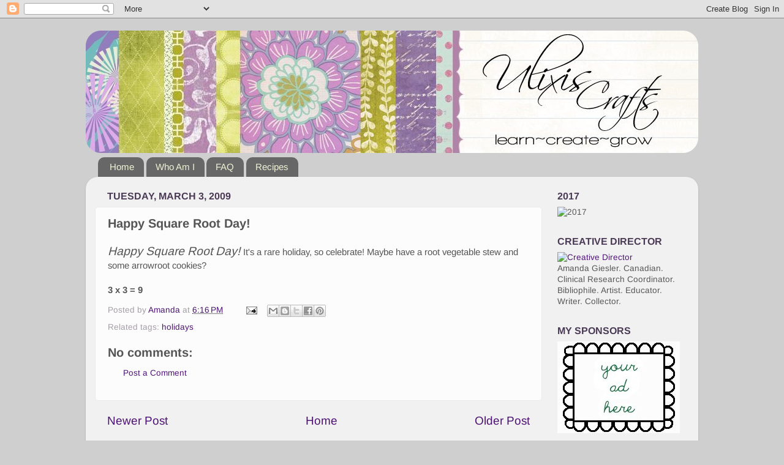

--- FILE ---
content_type: text/html; charset=UTF-8
request_url: https://www.etsy.com/etsy_mini_both.php?item_source=favorites&item_size=thumbnail&item_rows=6&item_columns=2&ref=&user_id=5284374
body_size: 1429
content:
<?xml version="1.0" encoding="utf-8"?><!DOCTYPE HTML PUBLIC "-//W3C//DTD HTML 4.0//EN" "http://www.w3.org/TR/REC-html40/strict.dtd">
<html>

<head>
<script>
function autoIframe(frameId) {
    try {
        frame = parent.document.getElementById("etsy_mini");
        innerDoc = (frame.contentDocument) ? frame.contentDocument : frame.contentWindow.document;
        objToResize = (frame.style) ? frame.style : frame;
        //alert("h" + (innerDoc.body.scrollHeight + 10));
        //alert("w" + (innerDoc.body.scrollWidth + 10));
        objToResize.height = innerDoc.body.scrollHeight + 10;
        objToResize.width = innerDoc.body.scrollWidth + 10;
    } catch(e) {
        //empty; don't mind if iframe resizing doesn't work in some browsers
    }
}
</script>
<META HTTP-EQUIV="CACHE-CONTROL" CONTENT="NO-CACHE">
<LINK rel="SHORTCUT ICON" href="images/favicon.ico">
<link href="styles.css?ver=20090303" rel="stylesheet" type="text/css">
<title>Etsy :: Mini</title>
</head>
<body onload="autoIframe()" style="width:190px;">

<table class="big_n_tall" style="vertical-align:top;">
<tr>
<td style="padding:1px;"><table><tr>
                        </tr><tr>
                                        <td style="padding:3px;"><table class="grey_border" style="width:85; background-color:white;">
                <tr>
                <td style="padding:6px;"><table>
                <tr>
                <td colspan="2"><a target="_blank" href="https://www.etsy.com/listing/163158485/60s-red-orange-mod-cape-coat-belted-s-m&ref="><img src="https://i.etsystatic.com/5161725/r/il/d6730d/505082084/il_75x75.505082084_fv8j.jpg" width="75" height="75" alt="60s red orange MOD cape coat / belted / s / m"/></a></td>
                </tr>
                </table></td>
                </tr>
                </table></td>
                                <td style="padding:3px;"><table class="grey_border" style="width:85; background-color:white;">
                <tr>
                <td style="padding:6px;"><table>
                <tr>
                <td colspan="2"><a target="_blank" href="https://www.etsy.com/listing/93978591/zoology-collection-graffiti-wild-tiny&ref="><img src="https://i.etsystatic.com/5516756/r/il/e837c9/671671738/il_75x75.671671738_95cn.jpg" width="75" height="75" alt="Zoology Collection, Graffiti Wild Tiny Animals Collection - Japanese Cotton Fabric (1/2 Yard)"/></a></td>
                </tr>
                </table></td>
                </tr>
                </table></td>
                                        </tr><tr>
                                        <td style="padding:3px;"><table class="grey_border" style="width:85; background-color:white;">
                <tr>
                <td style="padding:6px;"><table>
                <tr>
                <td colspan="2"><a target="_blank" href="https://www.etsy.com/listing/114357391/beaded-necklace-rainbow-bead-925&ref="><img src="https://i.etsystatic.com/5859337/r/il/8c5b88/1670655392/il_75x75.1670655392_lkg4.jpg" width="75" height="75" alt="Beaded Necklace - rainbow bead .925 sterling silver chain ombre berry balls in purple pink green shaded ombre colorful multicolor watermelon"/></a></td>
                </tr>
                </table></td>
                </tr>
                </table></td>
                                <td style="padding:3px;"><table class="grey_border" style="width:85; background-color:white;">
                <tr>
                <td style="padding:6px;"><table>
                <tr>
                <td colspan="2"><a target="_blank" href="https://www.etsy.com/listing/95527727/four-frosted-colors-beaded-bracelet-in&ref="><img src="https://i.etsystatic.com/6813261/r/il/776834/321375492/il_75x75.321375492.jpg" width="75" height="75" alt="Four Frosted Colors Beaded Bracelet in Sugar Plum, Topaz, Teal & Gray"/></a></td>
                </tr>
                </table></td>
                </tr>
                </table></td>
                                        </tr><tr>
                                        <td style="padding:3px;"><table class="grey_border" style="width:85; background-color:white;">
                <tr>
                <td style="padding:6px;"><table>
                <tr>
                <td colspan="2"><a target="_blank" href="https://www.etsy.com/listing/150444337/vintage-scarf-vera-neumann-designer&ref="><img src="https://i.etsystatic.com/5336184/r/il/70745c/456423227/il_75x75.456423227_llx4.jpg" width="75" height="75" alt="Vintage Scarf, Vera Neumann designer shawl, rainbow color blocks, soft silk thick stripes"/></a></td>
                </tr>
                </table></td>
                </tr>
                </table></td>
                                <td style="padding:3px;"><table class="grey_border" style="width:85; background-color:white;">
                <tr>
                <td style="padding:6px;"><table>
                <tr>
                <td colspan="2"><a target="_blank" href="https://www.etsy.com/listing/151288562/vintage-cloth-tea-towel-scotland&ref="><img src="https://i.etsystatic.com/5336184/r/il/d7f84b/459480029/il_75x75.459480029_ckks.jpg" width="75" height="75" alt="Vintage cloth tea towel, Scotland, cornflower blue and grass green, kitchen towel"/></a></td>
                </tr>
                </table></td>
                </tr>
                </table></td>
                                        </tr><tr>
                                        <td style="padding:3px;"><table class="grey_border" style="width:85; background-color:white;">
                <tr>
                <td style="padding:6px;"><table>
                <tr>
                <td colspan="2"><a target="_blank" href="https://www.etsy.com/listing/78945640/echo-scarf-echo-shawl-silk-shawl-chiffon&ref="><img src="https://i.etsystatic.com/5336184/r/il/db50c2/640180992/il_75x75.640180992_3cfe.jpg" width="75" height="75" alt="Echo scarf Echo shawl silk shawl Chiffon silk Light brown Coffee brown pointed ends silk echo wrap Brick red Light blue Taupe scarf Old Echo"/></a></td>
                </tr>
                </table></td>
                </tr>
                </table></td>
                                <td style="padding:3px;"><table class="grey_border" style="width:85; background-color:white;">
                <tr>
                <td style="padding:6px;"><table>
                <tr>
                <td colspan="2"><a target="_blank" href="https://www.etsy.com/listing/78812383/red-rust-flower-garden-vintage-scarf&ref="><img src="https://i.etsystatic.com/5336184/r/il/06129d/260569456/il_75x75.260569456.jpg" width="75" height="75" alt="Red Rust Flower Garden, vintage scarf neckerchief"/></a></td>
                </tr>
                </table></td>
                </tr>
                </table></td>
                                        </tr><tr>
                                        <td style="padding:3px;"><table class="grey_border" style="width:85; background-color:white;">
                <tr>
                <td style="padding:6px;"><table>
                <tr>
                <td colspan="2"><a target="_blank" href="https://www.etsy.com/listing/78755041/vintage-scarf-vintage-shawl-orange-shawl&ref="><img src="https://i.etsystatic.com/5336184/r/il/259376/260370792/il_75x75.260370792.jpg" width="75" height="75" alt="Vintage scarf, vintage shawl, orange shawl, navy blue shawl, bright orange, classic, vintage, scarf, shawl, vintage dark blue shawl"/></a></td>
                </tr>
                </table></td>
                </tr>
                </table></td>
                                <td style="padding:3px;"><table class="grey_border" style="width:85; background-color:white;">
                <tr>
                <td style="padding:6px;"><table>
                <tr>
                <td colspan="2"><a target="_blank" href="https://www.etsy.com/listing/127928435/portrait-with-pet-bat-print-8x10-by&ref="><img src="https://i.etsystatic.com/5116306/r/il/bfa461/443531457/il_75x75.443531457_8cn7.jpg" width="75" height="75" alt="Portrait with Pet Bat Print 8x10 by Emily Winfield Martin"/></a></td>
                </tr>
                </table></td>
                </tr>
                </table></td>
                                        </tr><tr>
                                        <td style="padding:3px;"><table class="grey_border" style="width:85; background-color:white;">
                <tr>
                <td style="padding:6px;"><table>
                <tr>
                <td colspan="2"><a target="_blank" href="https://www.etsy.com/listing/100392880/sale-save-40-lemon-mint-necklace-yellow&ref="><img src="https://i.etsystatic.com/5288288/r/il/6f3c04/339139928/il_75x75.339139928.jpg" width="75" height="75" alt="SALE, Save 40%, Lemon Mint  Necklace, Yellow, Green, Sky Blue, Beaded, Antiqued Brass Necklace, Pastel"/></a></td>
                </tr>
                </table></td>
                </tr>
                </table></td>
                                <td style="padding:3px;"><table class="grey_border" style="width:85; background-color:white;">
                <tr>
                <td style="padding:6px;"><table>
                <tr>
                <td colspan="2"><a target="_blank" href="https://www.etsy.com/listing/125082057/love-knot-ring-sterling-silver-love-bff&ref="><img src="https://i.etsystatic.com/5514108/r/il/161086/432971447/il_75x75.432971447_d5fx.jpg" width="75" height="75" alt="Love Knot Ring Sterling Silver, love, BFF, friendship, anniversary, valentine gift"/></a></td>
                </tr>
                </table></td>
                </tr>
                </table></td>
                                    <tr>
                    <td class="centered_text" colspan="2"><span  style="font-size:14px"><a href="https://www.etsy.com" onclick="parent.location='https://www.etsy.com'; return false;">Etsy</a></span></span><br /><a onclick="parent.location='https://www.etsy.com/people/Ulixis/favorites'; return false;" href="https://www.etsy.com/people/Ulixis/favorites">Ulixis</a></td>
                    </tr>
                    </table></td>
                    </tr>
</table>
</body>
